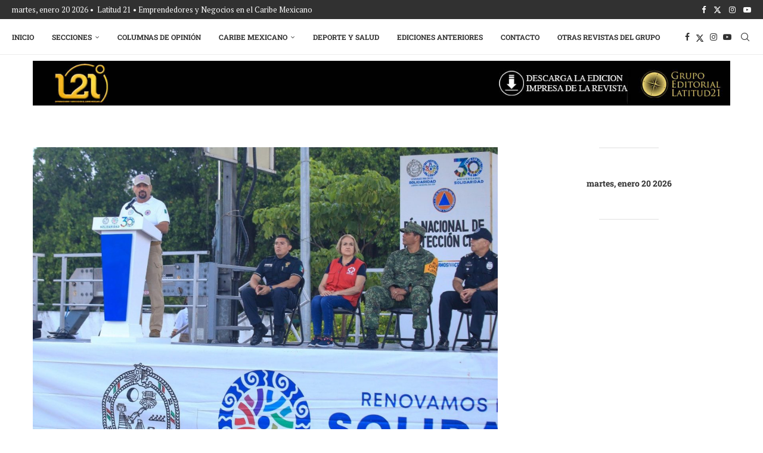

--- FILE ---
content_type: text/html; charset=utf-8
request_url: https://www.google.com/recaptcha/api2/aframe
body_size: 268
content:
<!DOCTYPE HTML><html><head><meta http-equiv="content-type" content="text/html; charset=UTF-8"></head><body><script nonce="35HGrN1lrMIkmAdV1d5uKA">/** Anti-fraud and anti-abuse applications only. See google.com/recaptcha */ try{var clients={'sodar':'https://pagead2.googlesyndication.com/pagead/sodar?'};window.addEventListener("message",function(a){try{if(a.source===window.parent){var b=JSON.parse(a.data);var c=clients[b['id']];if(c){var d=document.createElement('img');d.src=c+b['params']+'&rc='+(localStorage.getItem("rc::a")?sessionStorage.getItem("rc::b"):"");window.document.body.appendChild(d);sessionStorage.setItem("rc::e",parseInt(sessionStorage.getItem("rc::e")||0)+1);localStorage.setItem("rc::h",'1768916045890');}}}catch(b){}});window.parent.postMessage("_grecaptcha_ready", "*");}catch(b){}</script></body></html>

--- FILE ---
content_type: text/css
request_url: https://l21.mx/wp-content/plugins/jaz-slider-magazine/public/css/jaz-slider-magazine-public.css?ver=1.0.0
body_size: 4926
content:
/**
 * All of the CSS for your public-facing functionality should be
 * included in this file.
 */

 :root {
    --responsive--aligndefault-width: 80vw !important;
 }


.section-title {
    font-size: 3rem;
    margin-bottom: 40px;
    position: relative;
    padding: 0 0 15px;
    border-bottom: 2pxsolidrgba(0, 0, 0, 0.1);
    font-weight: 700;
}

.section-title::after {
    content: "";
    background: #2c2f34;
    width: 40px;
    height: 2px;
    position: absolute;
    bottom: -2px;
    left: 0;
}


.section-title::before {
    content: "";
    width: 0;
    height: 0;
    position: absolute;
    bottom: -5px;
    left: 0;
    border-left: 0;
    border-right: 5px solid transparent;
    border-top: 5px solid #2c2f34;
}

.jaz-slider-magazine-container {
    position: relative;
    height: 60vh;
    margin: 0 auto;
}

.jaz-slider-magazine-container .nav {
    position: absolute;
    top: 50%;
    margin-top: -10px;
    background-color: rgba(150, 150, 150, .3);
    width: 20px;
    height: 20px;
    z-index: 2;
    cursor: pointer;
    border-radius: 50%;
    border: none;
    outline: none;
    color: white;
    -webkit-user-select: none;
}

.jaz-slider-magazine-container .nav.nav-left {
    left: -25px;
}

.jaz-slider-magazine-container .nav.nav-left .jaz-slider-magazine-arrow-icon-left {
    height: 100%;
    position: absolute;
    bottom: 15px;
}

.jaz-slider-magazine-container .nav.nav-left .jaz-slider-magazine-arrow-icon-left::before {
    content: "\f341";
    font: normal 20px/50px dashicons!important;
    display: inline;
    font-weight: 300;
}

.jaz-slider-magazine-container .nav.nav-right {
    right: -25px;
}

.jaz-slider-magazine-container .nav.nav-right .jaz-slider-magazine-arrow-icon-right {
    height: 100%;
    position: absolute;
    bottom: 15px;
}

.jaz-slider-magazine-container .nav.nav-right .jaz-slider-magazine-arrow-icon-right::before {
    content: "\f345";
    font: normal 20px/50px dashicons!important;
    display: inline;
    font-weight: 300;
}

.jaz-slider-magazine-content {
    position: relative;
    overflow: hidden;
    transition: width .4s;
    height: 100%;
}

.jaz-slider-magazine-content .jaz-slider-magazine-slide {
    width: 20vw;
    height: 100%;    
    margin: 0 5px;
    position: absolute;
    z-index: 1;
    transition: left .4s cubic-bezier(.47,.13,.15,.89);
    border: 2px solid transparent;
  }

.jaz-slider-magazine-content .jaz-slider-magazine-slide-image {
    background-color: gray;
    background-repeat: no-repeat;
    background-position: center top;
    background-size: cover;
    position: absolute;
    width: 100%;
    height: 100%;
    border-radius: 20px;
    overflow: hidden;
    display: flex;
    flex-direction: column;
    justify-content: end;
    z-index: 1;
    transition: left .4s cubic-bezier(.47, .13, .15, .89);
}

.jaz-slider-magazine-content .jaz-slider-magazine-slide-image:hover .jaz-slider-magazine-overlay:after {
    opacity: 0.9;
}

.jaz-slider-magazine-content .jaz-slider-magazine-slide-image:hover .jaz-slider-magazine-content .jaz-slider-magazine-caption {
    opacity: 1;
    max-height: 100px;
    margin-top: 5px;
    transition: opacity 0.4s ease-out, max-height 0.9s ease-out;
}

.jaz-slider-magazine-content .jaz-slider-magazine-slide-image .jaz-slider-magazine-link {
    position: absolute;
    width: 100%;
    height: 100%;
    top: 0;
    z-index: 2;
}

.jaz-slider-magazine-content .jaz-slider-magazine-slide-image .jaz-slider-magazine-overlay {
    padding: 20px;
    width: 100%;
    height: 100%;
    border-radius: 2px;
}

.jaz-slider-magazine-content .jaz-slider-magazine-slide-image .jaz-slider-magazine-overlay:after {
    content: "";
    position: absolute;
    z-index: 1;
    left: 0;
    right: 0;
    bottom: 0;
    height: 65%;
    transition: opacity 0.2s;
    background-image: linear-gradient(to bottom, transparent, rgba(0, 0, 0, 0.95));
    -webkit-backface-visibility: hidden;
    backface-visibility: hidden;
}

.jaz-slider-magazine-content .jaz-slider-magazine-slide-image .jaz-slider-magazine-content {
    color: white;
    padding: 0 20px;
    padding: 0 30px 20px;
    z-index: 3;
    width: 100%;
    pointer-events: none;
    transition: bottom 0.3s;
    -webkit-backface-visibility: hidden;
    backface-visibility: hidden;

    display: flex;
    flex-direction: column;
    justify-content: flex-end;
}

.jaz-slider-magazine-content .jaz-slider-magazine-slide-image .jaz-slider-magazine-content .jaz-slider-magazine-title {
    color: white;
}


.jaz-slider-magazine-content .jaz-slider-magazine-slide-image .jaz-slider-magazine-content .jaz-slider-magazine-title a {
    color: inherit;
    text-decoration: none;
    font-size: 1.5rem;
    font-weight: 600;
    pointer-events: auto;
}

.jaz-slider-magazine-content .jaz-slider-magazine-slide-image .jaz-slider-magazine-content .jaz-slider-magazine-caption {
    font-size: 1rem;
    max-height: 0;
    line-height: 18px;
    overflow: hidden;
    opacity: 0;
    transition: opacity 0.4s ease-out, max-height 0.4s ease-out, margin 0.4s;
}